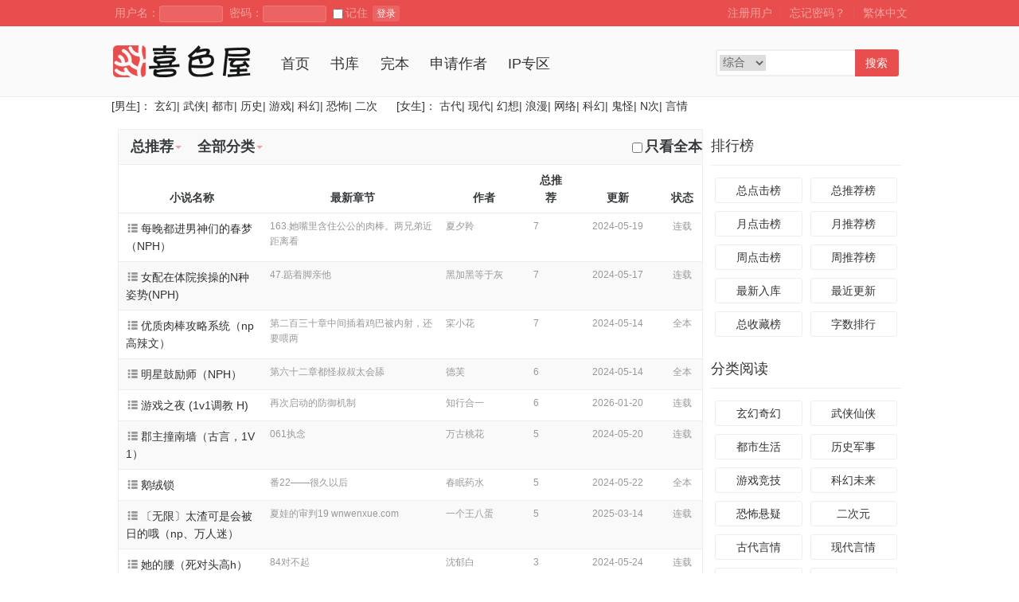

--- FILE ---
content_type: text/html; charset=UTF-8
request_url: https://www.wuneiwx.com/top/allvote/1.html
body_size: 9878
content:

<!doctype html>
<html>
<head>
	<meta http-equiv="Content-Type" content="text/html; charset=utf8" />
	<meta name="viewport" content="width=device-width, initial-scale=1.0">
    
    <meta name="keywords" content="屋内文学,小说网,免费全本小说,好看的小说,无弹窗小说,小说阅读网" />
    
    <meta name="description" content="屋内文学,（https://www.wuneiwx.com）提供好看的全本小说阅读，无弹窗，舒适简洁的页面,方便您随时随地享受美妙的阅读时光。" />
    
	<meta name="author" content="https://www.wuneiwx.com" />
	<meta name="copyright" content="Powered © 屋内文学（https://www.wuneiwx.com）" />
	<meta name="generator" content="shanhuu.com" />
<link href="https://cdn.bootcss.com/font-awesome/4.7.0/css/font-awesome.min.css" rel="stylesheet">
    <title>总推荐榜-屋内文学-免费全本小说在线阅读</title>
	<link rel="stylesheet" href="https://www.wuneiwx.com/themes/wenyif/style.css" type="text/css" media="all" />
	<!--[if lt IE 9]><script type="text/javascript" src="https://www.wuneiwx.com/scripts/html5.js"></script><![endif]-->
	<!--[if lt IE 9]><script type="text/javascript" src="https://www.wuneiwx.com/scripts/css3-mediaqueries.js"></script><![endif]-->
	<script type="text/javascript" src="https://www.wuneiwx.com/scripts/common.js"></script>
	<script type="text/javascript" src="https://www.wuneiwx.com/scripts/theme.js"></script>
	
</head>
<body>
<div class="top cf">
	<div class="main">
		<div class="fl">
			
			<form name="t_frmlogin" id="t_frmlogin" method="post" action="https://www.wuneiwx.com/login.php">
				&nbsp;用户名：<input type="text" class="text t_s" size="10" maxlength="30" style="width:70px;" name="username" onKeyPress="javascript: if (event.keyCode==32) return false;">
				&nbsp;密码：<input type="password" class="text t_s" size="10" maxlength="30" style="width:70px;" name="password">
				
				<label class="checkbox"><input type="checkbox" name="usecookie" value="1" />记住</label>
				<button type="button" class="button b_s" name="t_btnlogin" id="t_btnlogin" onclick="Ajax.Tip('t_frmlogin', {timeout:3000, onLoading:'登录中...', onComplete:'登录成功，页面跳转中...'});">登录</button>
				<input type="hidden" name="act" value="login">
				<input type="hidden" name="jumpreferer" value="1">
				
				
				
			</form>
			
		</div>
		<div class="fr">
			
			<a class="hot" href="https://www.wuneiwx.com/register.php" onclick="openDialog('https://www.wuneiwx.com/register.php?ajax_gets=jieqi_contents', false);stopEvent();">注册用户</a> ┊ <a class="hot" href="https://www.wuneiwx.com/getpass.php" onclick="openDialog('https://www.wuneiwx.com/getpass.php?ajax_gets=jieqi_contents', false);stopEvent();">忘记密码？</a> ┊
			

           <a class="hot" a href="javascript:st();void 0;" id="st">繁体中文</a>
		</div>
        <script>
            var currentUrl = window.location.href;

            if(currentUrl.indexOf("charset=utf-8") > 0) {
                document.getElementById("simplified").href = currentUrl;
                document.getElementById("traditional").href = currentUrl.replace('gbk', 'big5');
            } else if(currentUrl.indexOf("charset=big5") > 0) {
                document.getElementById("traditional").href = currentUrl;
                document.getElementById("simplified").href = currentUrl.replace('big5', 'gbk');
            } else {
                if( currentUrl.indexOf("?") > 0 ) {
                    currentUrl = currentUrl + '&';
                } else {
                    currentUrl = currentUrl + '?'
                }

                document.getElementById("simplified").href = currentUrl + 'charset=utf-8';
                document.getElementById("traditional").href = currentUrl + 'charset=big5';
            }
        </script>
	</div>
</div>

<div class="header cf">
	<div class="main row cf">
		<div class="col9">
			<div class="logo">
			<a href="https://www.wuneiwx.com/"><img src="https://www.wuneiwx.com/themes/wenyif/logo.png" border="0" alt="屋内文学" /></a>
			</div>
			<div class="mainnav">
				<ul class="dropmenu">
					<li><a href="https://www.wuneiwx.com/">首页</a></li>
					<li><a href="https://www.wuneiwx.com/modules/article/articlefilter.php">书库</a></li>
				<!--	<li><a href="https://www.wuneiwx.com/top/allvisit/1.html">排行</a></li>-->
					<li><a href="https://www.wuneiwx.com/modules/article/toplist.php?order=allvisit&fullflag=1&page=1">完本</a></li>
					<!--<li><a href="https://www.wuneiwx.com/modules/pay/buyegold.php">充值</a></li>-->
                    
                    <li><a href="https://www.wuneiwx.com/modules/article/applywriter.php">申请作者</a>
                    
                    <li><a href="https://www.wuneiwx.com/events/recommend/index.html">IP专区</a></li>
                    <!-- <li><a href="/download/index.html"><i class="fa fa-mobile fa-lg"></i> 客户端</a></li> -->
				</ul>
			</div>
		</div>
		<div class="col3 last banner">
			
			<div style="width:240px;margin:15px auto 0 auto;text-align:left;">
				<form name="t_frmsearch" method="post" action="https://www.wuneiwx.com/modules/article/search.php">
					<div style="float:left;width:170px;height:20px;margin:0;padding:3px 0 7px 3px;overflow:hidden;border:2px solid #dddddd;background:#fff;">
						<select name="searchtype" style="width:58px;height:20px;vertical-align:middle;margin:0;padding:0;border:0;font-size:14px;">
							<option value="all" selected="selected">综合</option>
							<option value="articlename">书名</option>
							<option value="author">作者</option>
							<option value="keywords">标签</option>
						</select>
						<input name="searchkey" type="text" style="width:100px;height:20px;line-height:20px;margin:0 0 0 3px;padding:0;border:0;font-size:14px;">
					</div>
					<button type="submit" name="t_btnsearch" style="float:left;width:55px;height:34px;line-height:34px;text-align:center;background:#ffaa00;color:#ffffff;margin:0;padding:0;cursor:pointer;border:0;font-size:14px;">搜索</button>
				</form>
			</div>
			
		</div>
	</div>
</div>




	<div class="main">
	<a> [男生]</a>：
		<a href="https://www.wuneiwx.com/sort/1/1.html">玄幻</a>|
		<a href="https://www.wuneiwx.com/sort/2/1.html">武侠</a>|
		<a href="https://www.wuneiwx.com/sort/3/1.html">都市</a>|
		<a href="https://www.wuneiwx.com/sort/4/1.html">历史</a>|
		<a href="https://www.wuneiwx.com/sort/5/1.html">游戏</a>|
		<a href="https://www.wuneiwx.com/sort/6/1.html">科幻</a>|
		<a href="https://www.wuneiwx.com/sort/7/1.html">恐怖</a>|
		<a href="https://www.wuneiwx.com/sort/8/1.html">二次</a>
		&nbsp;&nbsp;&nbsp;&nbsp;<a> [女生]</a>：
		<a href="https://www.wuneiwx.com/sort/9/1.html">古代</a>|
		<a href="https://www.wuneiwx.com/sort/10/1.html">现代</a>|
		<a href="https://www.wuneiwx.com/sort/11/1.html">幻想</a>|
		<a href="https://www.wuneiwx.com/sort/12/1.html">浪漫</a>|
		<a href="https://www.wuneiwx.com/sort/13/1.html">网络</a>|
		<a href="https://www.wuneiwx.com/sort/14/1.html">科幻</a>|
		<a href="https://www.wuneiwx.com/sort/15/1.html">鬼怪</a>|
		<a href="https://www.wuneiwx.com/sort/16/1.html">N次</a>|
		<a href="https://www.wuneiwx.com/sort/17/1.html">言情</a>
	</div>


<div class="main">
	<div class="mainbody">
		

		
		

		

		<div class="row">
			
				<div class="col9">
					
					
					

					<div id="content">

<table class="grid" width="100%" align="center">
<caption>
	<div class="fl">
	&nbsp;&nbsp;
	<span class="dropdown">总推荐<b class="dropico"></b>
	<ul class="droplist">
	
	
	<li><a href="https://www.wuneiwx.com/top/allvisit/1.html">总点击榜</a></li>
	
	
	
	<li><a href="https://www.wuneiwx.com/top/monthvisit/1.html">月点击榜</a></li>
	
	
	
	
	
	
	
	<li><a href="https://www.wuneiwx.com/top/allvote/1.html" class="hot">总推荐榜</a></li>
	
	
	
	<li><a href="https://www.wuneiwx.com/top/monthvote/1.html">月推荐榜</a></li>
	
	
	
	
	
	
	
	<li><a href="https://www.wuneiwx.com/top/allvipvote/1.html">总月票榜</a></li>
	
	
	
	<li><a href="https://www.wuneiwx.com/top/monthvipvote/1.html">本月票榜</a></li>
	
	
	
	
	
	
	
	
	
	<li><a href="https://www.wuneiwx.com/top/allflower/1.html">总鲜花榜</a></li>
	
	
	
	<li><a href="https://www.wuneiwx.com/top/monthflower/1.html">月鲜花榜</a></li>
	
	
	
	
	
	
	
	
	
	
	
	
	
	
	
	
	
	
	
	
	
	
	
	<li><a href="https://www.wuneiwx.com/top/monthwords/1.html">月勤更榜</a></li>
	
	
	
	
	
	
	
	<li><a href="https://www.wuneiwx.com/top/lastupdate/1.html">最近更新</a></li>
	
	
	
	<li><a href="https://www.wuneiwx.com/top/postdate/1.html">最新入库</a></li>
	
	
	
	<li><a href="https://www.wuneiwx.com/top/signtime/1.html">最新上架</a></li>
	
	
	
	<li><a href="https://www.wuneiwx.com/top/goodnum/1.html">收藏榜</a></li>
	
	
	
	<li><a href="https://www.wuneiwx.com/top/words/1.html">字数榜</a></li>
	
	
	
	
	
	<li><a href="https://www.wuneiwx.com/top/newhot/1.html">新书榜</a></li>
	
	
	</ul>
	</span>
	&nbsp;&nbsp;
	<span class="dropdown">全部分类<b class="dropico"></b>
	<ul class="droplist">
	<li><a href="https://www.wuneiwx.com/top/allvote/1.html"  class="hot">全部分类</a></li>
	
	<li><a href="https://www.wuneiwx.com/modules/article/toplist.php?order=allvote&sortid=1&page=1" >玄幻奇幻</a></li>
	
	<li><a href="https://www.wuneiwx.com/modules/article/toplist.php?order=allvote&sortid=2&page=1" >武侠仙侠</a></li>
	
	<li><a href="https://www.wuneiwx.com/modules/article/toplist.php?order=allvote&sortid=3&page=1" >都市生活</a></li>
	
	<li><a href="https://www.wuneiwx.com/modules/article/toplist.php?order=allvote&sortid=4&page=1" >历史军事</a></li>
	
	<li><a href="https://www.wuneiwx.com/modules/article/toplist.php?order=allvote&sortid=5&page=1" >游戏竞技</a></li>
	
	<li><a href="https://www.wuneiwx.com/modules/article/toplist.php?order=allvote&sortid=6&page=1" >科幻未来</a></li>
	
	<li><a href="https://www.wuneiwx.com/modules/article/toplist.php?order=allvote&sortid=7&page=1" >恐怖悬疑</a></li>
	
	<li><a href="https://www.wuneiwx.com/modules/article/toplist.php?order=allvote&sortid=8&page=1" >二次元</a></li>
	
	<li><a href="https://www.wuneiwx.com/modules/article/toplist.php?order=allvote&sortid=9&page=1" >古代言情</a></li>
	
	<li><a href="https://www.wuneiwx.com/modules/article/toplist.php?order=allvote&sortid=10&page=1" >现代言情</a></li>
	
	<li><a href="https://www.wuneiwx.com/modules/article/toplist.php?order=allvote&sortid=11&page=1" >幻想奇缘</a></li>
	
	<li><a href="https://www.wuneiwx.com/modules/article/toplist.php?order=allvote&sortid=12&page=1" >浪漫青春</a></li>
	
	<li><a href="https://www.wuneiwx.com/modules/article/toplist.php?order=allvote&sortid=13&page=1" >网络情缘</a></li>
	
	<li><a href="https://www.wuneiwx.com/modules/article/toplist.php?order=allvote&sortid=14&page=1" >科幻空间</a></li>
	
	<li><a href="https://www.wuneiwx.com/modules/article/toplist.php?order=allvote&sortid=15&page=1" >鬼怪灵异</a></li>
	
	<li><a href="https://www.wuneiwx.com/modules/article/toplist.php?order=allvote&sortid=16&page=1" >N次元</a></li>
	
	<li><a href="https://www.wuneiwx.com/modules/article/toplist.php?order=allvote&sortid=17&page=1" >言情美文</a></li>
	
	<li><a href="https://www.wuneiwx.com/modules/article/toplist.php?order=allvote&sortid=18&page=1" >其他类型</a></li>
	
	</ul>
	</span>
	</div>
	<div class="fr">
	<label class="checkbox fsb nw"><input type="checkbox" name="showfull" value="1" onclick="if(this.checked) document.location='https://www.wuneiwx.com/modules/article/toplist.php?order=allvote&fullflag=1&page=1';else document.location='https://www.wuneiwx.com/top/allvote/1.html';">只看全本</label>
	</div>
</caption>
  <tr align="center">
    <th width="25%">小说名称</th>
    <th width="30%">最新章节</th>
    <th width="15%">作者</th>
	<th width="8%">总推荐</th>
    <th width="15%">更新</th>
    <th width="7%">状态</th>
  </tr>
  <tbody id="jieqi_page_contents">
  
  <tr>
    <td><a href="https://www.wuneiwx.com/index/2588" class="note iconfont" target="_blank" title="目录">&#xee32;</a><a href="https://www.wuneiwx.com/book/2588">每晚都进男神们的春梦（NPH）</a></td>
    <td><a href="https://www.wuneiwx.com/book/2588/16043413.html" target="_blank"> 163.她嘴里含住公公的肉棒。两兄弟近距离看</a></td>
    <td>夏夕羚</td>
		<td>7</td>
    <td align="center">2024-05-19</td>
    <td align="center">连载</td>
  </tr>
  
  <tr>
    <td><a href="https://www.wuneiwx.com/index/56131" class="note iconfont" target="_blank" title="目录">&#xee32;</a><a href="https://www.wuneiwx.com/book/56131">女配在体院挨操的N种姿势(NPH)</a></td>
    <td><a href="https://www.wuneiwx.com/book/56131/12918365.html" target="_blank"> 47.踮着脚亲他</a></td>
    <td>黑加黑等于灰</td>
		<td>7</td>
    <td align="center">2024-05-17</td>
    <td align="center">连载</td>
  </tr>
  
  <tr>
    <td><a href="https://www.wuneiwx.com/index/3283" class="note iconfont" target="_blank" title="目录">&#xee32;</a><a href="https://www.wuneiwx.com/book/3283">优质肉棒攻略系统（np高辣文）</a></td>
    <td><a href="https://www.wuneiwx.com/book/3283/4810643.html" target="_blank"> 第二百三十章中间插着鸡巴被内射，还要喂两</a></td>
    <td>寀小花</td>
		<td>7</td>
    <td align="center">2024-05-14</td>
    <td align="center">全本</td>
  </tr>
  
  <tr>
    <td><a href="https://www.wuneiwx.com/index/7" class="note iconfont" target="_blank" title="目录">&#xee32;</a><a href="https://www.wuneiwx.com/book/7">明星鼓励师（NPH）</a></td>
    <td><a href="https://www.wuneiwx.com/book/7/4643704.html" target="_blank"> 第六十二章都怪叔叔太会舔</a></td>
    <td>德芙</td>
		<td>6</td>
    <td align="center">2024-05-14</td>
    <td align="center">全本</td>
  </tr>
  
  <tr>
    <td><a href="https://www.wuneiwx.com/index/112086" class="note iconfont" target="_blank" title="目录">&#xee32;</a><a href="https://www.wuneiwx.com/book/112086">游戏之夜 (1v1调教 H)</a></td>
    <td><a href="https://www.wuneiwx.com/book/112086/29341341.html" target="_blank"> 再次启动的防御机制</a></td>
    <td>知行合一</td>
		<td>6</td>
    <td align="center">2026-01-20</td>
    <td align="center">连载</td>
  </tr>
  
  <tr>
    <td><a href="https://www.wuneiwx.com/index/73764" class="note iconfont" target="_blank" title="目录">&#xee32;</a><a href="https://www.wuneiwx.com/book/73764">郡主撞南墙（古言，1V1）</a></td>
    <td><a href="https://www.wuneiwx.com/book/73764/18843488.html" target="_blank"> 061执念</a></td>
    <td>万古桃花</td>
		<td>5</td>
    <td align="center">2024-05-20</td>
    <td align="center">连载</td>
  </tr>
  
  <tr>
    <td><a href="https://www.wuneiwx.com/index/84" class="note iconfont" target="_blank" title="目录">&#xee32;</a><a href="https://www.wuneiwx.com/book/84">鹅绒锁</a></td>
    <td><a href="https://www.wuneiwx.com/book/84/20056345.html" target="_blank"> 番22——很久以后</a></td>
    <td>春眠药水</td>
		<td>5</td>
    <td align="center">2024-05-22</td>
    <td align="center">全本</td>
  </tr>
  
  <tr>
    <td><a href="https://www.wuneiwx.com/index/88160" class="note iconfont" target="_blank" title="目录">&#xee32;</a><a href="https://www.wuneiwx.com/book/88160">〔无限〕太渣可是会被日的哦（np、万人迷）</a></td>
    <td><a href="https://www.wuneiwx.com/book/88160/23266967.html" target="_blank"> 夏娃的审判19 wnwenxue.com</a></td>
    <td>一个王八蛋</td>
		<td>5</td>
    <td align="center">2025-03-14</td>
    <td align="center">连载</td>
  </tr>
  
  <tr>
    <td><a href="https://www.wuneiwx.com/index/21554" class="note iconfont" target="_blank" title="目录">&#xee32;</a><a href="https://www.wuneiwx.com/book/21554">她的腰（死对头高h）</a></td>
    <td><a href="https://www.wuneiwx.com/book/21554/20751596.html" target="_blank"> 84对不起</a></td>
    <td>沈郁白</td>
		<td>3</td>
    <td align="center">2024-05-24</td>
    <td align="center">连载</td>
  </tr>
  
  <tr>
    <td><a href="https://www.wuneiwx.com/index/54096" class="note iconfont" target="_blank" title="目录">&#xee32;</a><a href="https://www.wuneiwx.com/book/54096">离婚（H）</a></td>
    <td><a href="https://www.wuneiwx.com/book/54096/12400362.html" target="_blank"> 全文完</a></td>
    <td>子境</td>
		<td>3</td>
    <td align="center">2024-05-17</td>
    <td align="center">连载</td>
  </tr>
  
  <tr>
    <td><a href="https://www.wuneiwx.com/index/62301" class="note iconfont" target="_blank" title="目录">&#xee32;</a><a href="https://www.wuneiwx.com/book/62301">房客（糙汉H）</a></td>
    <td><a href="https://www.wuneiwx.com/book/62301/15157516.html" target="_blank"> 177.没喂饱你是吧？（完结）</a></td>
    <td>无罪国度</td>
		<td>3</td>
    <td align="center">2024-05-18</td>
    <td align="center">连载</td>
  </tr>
  
  <tr>
    <td><a href="https://www.wuneiwx.com/index/20671" class="note iconfont" target="_blank" title="目录">&#xee32;</a><a href="https://www.wuneiwx.com/book/20671">怜爱娇女（父女产乳1v1）</a></td>
    <td><a href="https://www.wuneiwx.com/book/20671/20777359.html" target="_blank"> 31勾引爹爹吃奶汁，往岳父身边塞人？</a></td>
    <td>年富一年</td>
		<td>3</td>
    <td align="center">2024-05-26</td>
    <td align="center">连载</td>
  </tr>
  
  <tr>
    <td><a href="https://www.wuneiwx.com/index/83905" class="note iconfont" target="_blank" title="目录">&#xee32;</a><a href="https://www.wuneiwx.com/book/83905">[盗墓笔记]眼前无路怎回头</a></td>
    <td><a href="https://www.wuneiwx.com/book/83905/29172179.html" target="_blank"> 一场预谋（5）-你有没有想我 heh uan8.c om</a></td>
    <td>prellen</td>
		<td>3</td>
    <td align="center">2025-12-23</td>
    <td align="center">连载</td>
  </tr>
  
  <tr>
    <td><a href="https://www.wuneiwx.com/index/17113" class="note iconfont" target="_blank" title="目录">&#xee32;</a><a href="https://www.wuneiwx.com/book/17113">冲喜侍妾（古言1v1H）</a></td>
    <td><a href="https://www.wuneiwx.com/book/17113/16098925.html" target="_blank"> 134、抵着宫胞口射出浓精（大结局）</a></td>
    <td>花想容</td>
		<td>3</td>
    <td align="center">2024-05-19</td>
    <td align="center">连载</td>
  </tr>
  
  <tr>
    <td><a href="https://www.wuneiwx.com/index/65536" class="note iconfont" target="_blank" title="目录">&#xee32;</a><a href="https://www.wuneiwx.com/book/65536">农家酒香飘十里</a></td>
    <td><a href="https://www.wuneiwx.com/book/65536/16206215.html" target="_blank"> 第五百五十一章：生机</a></td>
    <td>少辞</td>
		<td>2</td>
    <td align="center">2024-05-19</td>
    <td align="center">连载</td>
  </tr>
  
  <tr>
    <td><a href="https://www.wuneiwx.com/index/65792" class="note iconfont" target="_blank" title="目录">&#xee32;</a><a href="https://www.wuneiwx.com/book/65792">[综]神一样的男人</a></td>
    <td><a href="https://www.wuneiwx.com/book/65792/16285674.html" target="_blank"> [综]神一样的男人_256</a></td>
    <td>申屠此非</td>
		<td>2</td>
    <td align="center">2024-05-19</td>
    <td align="center">全本</td>
  </tr>
  
  <tr>
    <td><a href="https://www.wuneiwx.com/index/1" class="note iconfont" target="_blank" title="目录">&#xee32;</a><a href="https://www.wuneiwx.com/book/1">大至尊</a></td>
    <td><a href="https://www.wuneiwx.com/book/1/3854.html" target="_blank"> 第872章 大结局</a></td>
    <td>苏月夕</td>
		<td>2</td>
    <td align="center">2021-01-05</td>
    <td align="center">连载</td>
  </tr>
  
  <tr>
    <td><a href="https://www.wuneiwx.com/index/2" class="note iconfont" target="_blank" title="目录">&#xee32;</a><a href="https://www.wuneiwx.com/book/2">一品仵作</a></td>
    <td><a href="https://www.wuneiwx.com/book/2/3347.html" target="_blank"> 第747章 番外：朝朝暮暮</a></td>
    <td>凤今</td>
		<td>2</td>
    <td align="center">2021-01-05</td>
    <td align="center">连载</td>
  </tr>
  
  <tr>
    <td><a href="https://www.wuneiwx.com/index/770" class="note iconfont" target="_blank" title="目录">&#xee32;</a><a href="https://www.wuneiwx.com/book/770">嫁姐（姐弟骨科、1V1）</a></td>
    <td><a href="https://www.wuneiwx.com/book/770/11547754.html" target="_blank"> 番外11：此行若有并肩意，何处江天不可通「</a></td>
    <td>鸣銮</td>
		<td>2</td>
    <td align="center">2024-05-17</td>
    <td align="center">全本</td>
  </tr>
  
  <tr>
    <td><a href="https://www.wuneiwx.com/index/4" class="note iconfont" target="_blank" title="目录">&#xee32;</a><a href="https://www.wuneiwx.com/book/4">忠犬调教手册（NPH）</a></td>
    <td><a href="https://www.wuneiwx.com/book/4/210678.html" target="_blank"> 第75章：操得翻白眼</a></td>
    <td>薄青央</td>
		<td>2</td>
    <td align="center">2021-01-07</td>
    <td align="center">全本</td>
  </tr>
  
  <tr>
    <td><a href="https://www.wuneiwx.com/index/67078" class="note iconfont" target="_blank" title="目录">&#xee32;</a><a href="https://www.wuneiwx.com/book/67078">（H）犬爱【含人兽，慎】</a></td>
    <td><a href="https://www.wuneiwx.com/book/67078/16705827.html" target="_blank"> 分卷阅读19</a></td>
    <td>桐荟</td>
		<td>2</td>
    <td align="center">2024-05-19</td>
    <td align="center">全本</td>
  </tr>
  
  <tr>
    <td><a href="https://www.wuneiwx.com/index/20" class="note iconfont" target="_blank" title="目录">&#xee32;</a><a href="https://www.wuneiwx.com/book/20">晚洲(1v1)</a></td>
    <td><a href="https://www.wuneiwx.com/book/20/14083943.html" target="_blank"> 52：爱的二次体验（下）</a></td>
    <td>折枝</td>
		<td>2</td>
    <td align="center">2024-05-18</td>
    <td align="center">连载</td>
  </tr>
  
  <tr>
    <td><a href="https://www.wuneiwx.com/index/278" class="note iconfont" target="_blank" title="目录">&#xee32;</a><a href="https://www.wuneiwx.com/book/278">我的性爱故事</a></td>
    <td><a href="https://www.wuneiwx.com/book/278/22497.html" target="_blank"> 后记</a></td>
    <td>小魅惑</td>
		<td>2</td>
    <td align="center">2021-01-05</td>
    <td align="center">全本</td>
  </tr>
  
  <tr>
    <td><a href="https://www.wuneiwx.com/index/7465" class="note iconfont" target="_blank" title="目录">&#xee32;</a><a href="https://www.wuneiwx.com/book/7465">我家沙发不对劲【H】</a></td>
    <td><a href="https://www.wuneiwx.com/book/7465/23526866.html" target="_blank"> 初恋线：苦瓜柠檬汁</a></td>
    <td>崔黑</td>
		<td>2</td>
    <td align="center">2025-04-10</td>
    <td align="center">连载</td>
  </tr>
  
  <tr>
    <td><a href="https://www.wuneiwx.com/index/79419" class="note iconfont" target="_blank" title="目录">&#xee32;</a><a href="https://www.wuneiwx.com/book/79419">有瑕（父女，高H）</a></td>
    <td><a href="https://www.wuneiwx.com/book/79419/22317048.html" target="_blank"> 110，完结章</a></td>
    <td>夏多</td>
		<td>2</td>
    <td align="center">2024-12-09</td>
    <td align="center">全本</td>
  </tr>
  
  <tr>
    <td><a href="https://www.wuneiwx.com/index/88126" class="note iconfont" target="_blank" title="目录">&#xee32;</a><a href="https://www.wuneiwx.com/book/88126">遇蛇（人蛇、1v2）</a></td>
    <td><a href="https://www.wuneiwx.com/book/88126/22937404.html" target="_blank"> 她好香。</a></td>
    <td>十叁州府</td>
		<td>2</td>
    <td align="center">2025-02-10</td>
    <td align="center">连载</td>
  </tr>
  
  <tr>
    <td><a href="https://www.wuneiwx.com/index/31822" class="note iconfont" target="_blank" title="目录">&#xee32;</a><a href="https://www.wuneiwx.com/book/31822">耽美文女配她不想干（NP）</a></td>
    <td><a href="https://www.wuneiwx.com/book/31822/6091354.html" target="_blank"> 后记（正文完）</a></td>
    <td>渺渺四季春</td>
		<td>2</td>
    <td align="center">2024-05-15</td>
    <td align="center">连载</td>
  </tr>
  
  <tr>
    <td><a href="https://www.wuneiwx.com/index/27990" class="note iconfont" target="_blank" title="目录">&#xee32;</a><a href="https://www.wuneiwx.com/book/27990">贼子（骨科H）</a></td>
    <td><a href="https://www.wuneiwx.com/book/27990/5341527.html" target="_blank"> 第51章想见你【正文完】</a></td>
    <td>妧昭昭</td>
		<td>2</td>
    <td align="center">2024-05-15</td>
    <td align="center">连载</td>
  </tr>
  
  <tr>
    <td><a href="https://www.wuneiwx.com/index/29270" class="note iconfont" target="_blank" title="目录">&#xee32;</a><a href="https://www.wuneiwx.com/book/29270">暗许（1v1 年下）</a></td>
    <td><a href="https://www.wuneiwx.com/book/29270/5583313.html" target="_blank"> 番外·情人节</a></td>
    <td>不灵塔</td>
		<td>2</td>
    <td align="center">2024-05-15</td>
    <td align="center">连载</td>
  </tr>
  
  <tr>
    <td><a href="https://www.wuneiwx.com/index/83040" class="note iconfont" target="_blank" title="目录">&#xee32;</a><a href="https://www.wuneiwx.com/book/83040">饲狼（禁忌 高H）</a></td>
    <td><a href="https://www.wuneiwx.com/book/83040/21691706.html" target="_blank"> 不若把那活物从贺安知身上偷过来</a></td>
    <td>晚来归</td>
		<td>2</td>
    <td align="center">2024-10-02</td>
    <td align="center">连载</td>
  </tr>
  
  </tbody>
</table>
<div class="pages"><div class="pagelink" id="pagelink"><em id="pagestats">1/3773</em><a href="https://www.wuneiwx.com/top/allvote/1.html" class="first">1</a><a href="https://www.wuneiwx.com/top/allvote/1.html" class="pgroup">&lt;&lt;</a><strong>1</strong><a href="https://www.wuneiwx.com/top/allvote/2.html">2</a><a href="https://www.wuneiwx.com/top/allvote/3.html">3</a><a href="https://www.wuneiwx.com/top/allvote/4.html">4</a><a href="https://www.wuneiwx.com/top/allvote/5.html">5</a><a href="https://www.wuneiwx.com/top/allvote/6.html">6</a><a href="https://www.wuneiwx.com/top/allvote/7.html">7</a><a href="https://www.wuneiwx.com/top/allvote/8.html">8</a><a href="https://www.wuneiwx.com/top/allvote/9.html">9</a><a href="https://www.wuneiwx.com/top/allvote/10.html">10</a><a href="https://www.wuneiwx.com/top/allvote/2.html" class="next">&gt;</a><a href="https://www.wuneiwx.com/top/allvote/16.html" class="ngroup">&gt;&gt;</a><a href="https://www.wuneiwx.com/top/allvote/3773.html" class="last">3773</a><kbd><input name="page" type="text" size="3" onkeydown="if(event.keyCode==13){window.location.href='https://www.wuneiwx.com/top/allvote/<{$page}>.html'.replace('<{$page|subdirectory}>', '/' + Math.floor(this.parentNode.getElementsByTagName('input')[0].value / 1000)).replace('<{$page}>', this.parentNode.getElementsByTagName('input')[0].value); return false;}" title="输入页码，按回车快速跳转" /></kbd></div></div></div>

					
				</div>

					
					<div class="col3 last">
						
						
						<div class="block">
							<div class="blocktitle">排行榜</div>
							<div class="blockcontent"><ul class="ulcenter">
<li style="width:50%;float:left;"><a href="https://www.wuneiwx.com/top/allvisit/1.html">总点击榜</a></li>
<li style="width:50%;float:left;"><a href="https://www.wuneiwx.com/top/allvote/1.html">总推荐榜</a></li>
<li style="width:50%;float:left;"><a href="https://www.wuneiwx.com/top/monthvisit/1.html">月点击榜</a></li>
<li style="width:50%;float:left;"><a href="https://www.wuneiwx.com/top/monthvote/1.html">月推荐榜</a></li>
<li style="width:50%;float:left;"><a href="https://www.wuneiwx.com/top/weekvisit/1.html">周点击榜</a></li>
<li style="width:50%;float:left;"><a href="https://www.wuneiwx.com/top/weekvote/1.html">周推荐榜</a></li>
<li style="width:50%;float:left;"><a href="https://www.wuneiwx.com/top/postdate/1.html">最新入库</a></li>
<li style="width:50%;float:left;"><a href="https://www.wuneiwx.com/top/lastupdate/1.html">最近更新</a></li>
<li style="width:50%;float:left;"><a href="https://www.wuneiwx.com/top/goodnum/1.html">总收藏榜</a></li>
<li style="width:50%;float:left;"><a href="https://www.wuneiwx.com/top/words/1.html">字数排行</a></li>
</ul>
<div class="cb"></div></div>
						</div>
						
						
						
						<div class="block">
							<div class="blocktitle">分类阅读</div>
							<div class="blockcontent"><ul class="ulcenter">

  <li style="width:50%;float:left;"><a href="https://www.wuneiwx.com/sort/1/1.html">玄幻奇幻</a></li>

  <li style="width:50%;float:left;"><a href="https://www.wuneiwx.com/sort/2/1.html">武侠仙侠</a></li>

  <li style="width:50%;float:left;"><a href="https://www.wuneiwx.com/sort/3/1.html">都市生活</a></li>

  <li style="width:50%;float:left;"><a href="https://www.wuneiwx.com/sort/4/1.html">历史军事</a></li>

  <li style="width:50%;float:left;"><a href="https://www.wuneiwx.com/sort/5/1.html">游戏竞技</a></li>

  <li style="width:50%;float:left;"><a href="https://www.wuneiwx.com/sort/6/1.html">科幻未来</a></li>

  <li style="width:50%;float:left;"><a href="https://www.wuneiwx.com/sort/7/1.html">恐怖悬疑</a></li>

  <li style="width:50%;float:left;"><a href="https://www.wuneiwx.com/sort/8/1.html">二次元</a></li>

  <li style="width:50%;float:left;"><a href="https://www.wuneiwx.com/sort/9/1.html">古代言情</a></li>

  <li style="width:50%;float:left;"><a href="https://www.wuneiwx.com/sort/10/1.html">现代言情</a></li>

  <li style="width:50%;float:left;"><a href="https://www.wuneiwx.com/sort/11/1.html">幻想奇缘</a></li>

  <li style="width:50%;float:left;"><a href="https://www.wuneiwx.com/sort/12/1.html">浪漫青春</a></li>

  <li style="width:50%;float:left;"><a href="https://www.wuneiwx.com/sort/13/1.html">网络情缘</a></li>

  <li style="width:50%;float:left;"><a href="https://www.wuneiwx.com/sort/14/1.html">科幻空间</a></li>

  <li style="width:50%;float:left;"><a href="https://www.wuneiwx.com/sort/15/1.html">鬼怪灵异</a></li>

  <li style="width:50%;float:left;"><a href="https://www.wuneiwx.com/sort/16/1.html">N次元</a></li>

  <li style="width:50%;float:left;"><a href="https://www.wuneiwx.com/sort/17/1.html">言情美文</a></li>

  <li style="width:50%;float:left;"><a href="https://www.wuneiwx.com/sort/18/1.html">其他类型</a></li>

</ul>
<div class="cb"></div></div>
						</div>
						
						
						
						<div class="block">
							<div class="blocktitle">本站推荐</div>
							<div class="blockcontent"><ul class="ultop">

  <li><em>01-01</em><a href="https://www.wuneiwx.com/book/65536" target="_blank">农家酒香飘十里</a></li>

  <li><em>01-01</em><a href="https://www.wuneiwx.com/book/256" target="_blank">3036</a></li>

  <li><em>01-01</em><a href="https://www.wuneiwx.com/book/65792" target="_blank">[综]神一样的男人</a></li>

  <li><em>01-01</em><a href="https://www.wuneiwx.com/book/512" target="_blank">看我72变</a></li>

  <li><em>01-01</em><a href="https://www.wuneiwx.com/book/66048" target="_blank">我也嫌我对你太滚烫</a></li>

  <li><em>01-01</em><a href="https://www.wuneiwx.com/book/768" target="_blank">一夜情睡了年下弟弟</a></li>

  <li><em>01-01</em><a href="https://www.wuneiwx.com/book/66304" target="_blank">干翻娱乐圈</a></li>

  <li><em>01-01</em><a href="https://www.wuneiwx.com/book/1024" target="_blank">当初一顾（1V1 H）</a></li>

  <li><em>01-01</em><a href="https://www.wuneiwx.com/book/66560" target="_blank">我在冥界当王妃</a></li>

  <li><em>01-01</em><a href="https://www.wuneiwx.com/book/1280" target="_blank">悲惨人生（虐H）</a></li>

</ul>
<div class="more"><a href="https://www.wuneiwx.com/top/toptime/1.html">更多...</a></div> </div>
						</div>
						
						
					</div>
					
					<div class="cb"></div>
				</div>

				

				

				
				<div class="cb"></div>
			</div>
			</div>

			<div class="footer">
				<div class="main">
 <p class="footer_nav">

               <!-- <span><a target="_blank" href="/" target="_self">网站首页</a></span>

                <span>|</span>

                <span><a target="_blank" href="/modules/news/newsinfo.php?id=1"  target="_self">关于我们</a></span>

                <span>|</span>

                <span><a target="_blank" href="/modules/news/newsinfo.php?id=2"  target="_self">联系我们</a></span>

                <span>|</span>

                <span><a target="_blank" href="/modules/news/newsinfo.php?id=3" target="_self">版权声明</a></span>

                <span>|</span>

                <span><a target="_blank" href="/modules/news/newsinfo.php?id=4 " target="_self">人才招聘</a></span>

                <span>|</span>

                <span><a target="_blank" href="/modules/news" target="_self">新闻中心</a></span>-->

                <span></span>

            </p>
                   <!-- 客服邮箱：kefu@shanhuu.com   TEL：010-84672661  QQ：3219337327<br />-->
					Powered by <strong>屋内文学（https://wwww.wuneiwx.com）</strong> &copy; 2026</a> <br />
                    屋内文学
				</div>
			</div>

<script src="/scripts/autopusher.js"></script>
<script>
(function(){
    var bp = document.createElement('script');
    var curProtocol = window.location.protocol.split(':')[0];
    if (curProtocol === 'https') {
        bp.src = 'https://zz.bdstatic.com/linksubmit/push.js';
    }
    else {
        bp.src = 'http://push.zhanzhang.baidu.com/push.js';
    }
    var s = document.getElementsByTagName("script")[0];
    s.parentNode.insertBefore(bp, s);
})();
</script>
</body>
</html>

